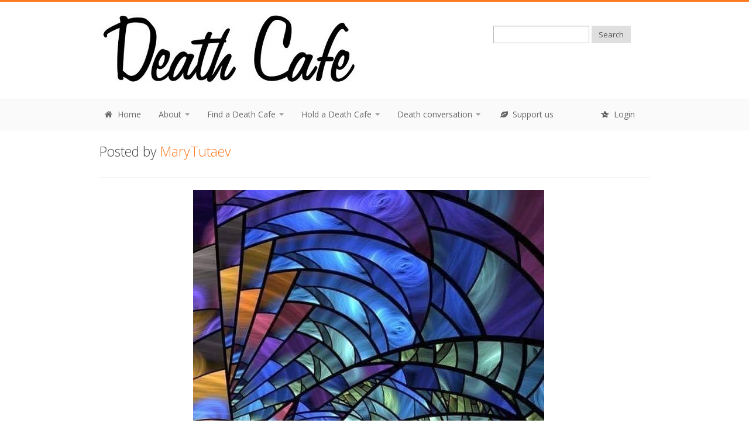

--- FILE ---
content_type: text/html; charset=utf-8
request_url: https://deathcafe.com/deathcafe/17109/
body_size: 4222
content:
<!DOCTYPE html>
<html lang="en">
  <head>
    <!-- Google tag (gtag.js) -->
    <script async src="https://www.googletagmanager.com/gtag/js?id=G-TV8CQLQXSC"></script>
    <script>
      window.dataLayer = window.dataLayer || [];
      function gtag(){dataLayer.push(arguments);}
      gtag('js', new Date());

      gtag('config', 'G-TV8CQLQXSC');
    </script>
    <meta http-equiv="Content-Type" content="text/html; charset=UTF-8">
    <meta charset="utf-8">
    <meta name="viewport" content="width=device-width, initial-scale=1.0">

  

  <title>Death Cafe  Bristol</title>
  <meta property="og:title" content="Death Cafe  Bristol"/>
  <meta name="twitter:title" content="Death Cafe  Bristol">

  <meta name="description" content="A Death Cafe is taking place on May 28, 2023 with Sian and Mary ">
  <meta property="og:description" content="A Death Cafe is taking place on May 28, 2023 with Sian and Mary "/>
  <meta name="twitter:description" content="A Death Cafe is taking place on May 28, 2023 with Sian and Mary ">

  

    <meta property="og:image" content="/media/cafes/poster_17109.thumbnail.jpg"/>
    <meta name="twitter:image" content="/media/cafes/poster_17109.thumbnail.jpg">

  



<meta name="google-translate-customization" content="172f67eda8eb4d55-87eea57e1e32e53b-gc1600104e44faf0c-d"></meta>
        
  <link href="/site_media/css/bootstrap.css" rel="stylesheet">
  <link rel="stylesheet" href="/site_media/css/font-awesome.css">
  <link href="/site_media/css/prettyPhoto.css" rel="stylesheet">
  <link rel="stylesheet" href="/site_media/css/slider.css">
  <link href="/site_media/css/style.css" rel="stylesheet">
 <!-- <link href="http://responsivewebinc.com/purchase.css" rel="stylesheet"> -->

  <!-- Colors - Orange, Purple, Green and Blue -->
  <link href="/site_media/css/orange.css" rel="stylesheet">

  <link href="/site_media/css/bootstrap-responsive.css" rel="stylesheet">

    <script type="text/javascript" src="/site_media/js/jquery-1.8.0.min.js"></script>
    <script type="text/javascript" src="/site_media/js/bootstrap.min.js"></script>

    <script type="text/javascript">var switchTo5x=true;</script>
    <script type="text/javascript" src="https://ws.sharethis.com/button/buttons.js"></script>
    <script type="text/javascript">stLight.options({publisher: "e01a68b1-025f-41f7-8756-e54a8d836bb7", doNotHash: false, doNotCopy: false, hashAddressBar: false});</script>


    <!-- Le HTML5 shim, for IE6-8 support of HTML5 elements -->
    <!--[if lt IE 9]>
      <script src="http://html5shim.googlecode.com/svn/trunk/html5.js"></script>
    <![endif]-->

    <!-- Le fav and touch icons -->
    <link rel="shortcut icon" href="/site_media/img/ico/favicon.ico">

  </head>


<body>

<!-- Header Starts -->
<header>
  <div class="container">
    <div class="row">
      <div class="span7">
        <div class="logo">
            <a href="/"><img src="/site_media/img/dclogonocup.jpg"></a>
        </div>
      </div>
      <div class="span1">
      </div>
      <div class="span4">

       <div class="form">

<div id="google_translate_element"></div><script type="text/javascript">
function googleTranslateElementInit() {
  new google.translate.TranslateElement({pageLanguage: 'en', layout: google.translate.TranslateElement.InlineLayout.SIMPLE}, 'google_translate_element');
}
</script><script type="text/javascript" src="//translate.google.com/translate_a/element.js?cb=googleTranslateElementInit"></script>

          <form method="get" id="searchform" action="/search/" class="form-search">

            <input type="text" value="" name="search" id="search" class="input-medium"/>
            <input type="hidden" name="all" value="all">
            <button type="submit" class="btn">Search</button>
          </form>
        


        
        </div>
      </div>
    </div>
  </div>
</header>

<!-- Navigation bar starts -->

          <div class="navbar">
           <div class="navbar-inner">
             <div class="container">
               <a class="btn btn-navbar" data-toggle="collapse" data-target=".nav-collapse">
                 <span>Menu</span>
               </a>
               <div class="nav-collapse collapse">
                 <ul class="nav">

                    <li><a href="/"><i class="icon-home icon-white"></i> Home</a></li>

                    <li class="dropdown">                    
                        <a href="#" class="dropdown-toggle" data-toggle="dropdown">About <b class="caret"></b></a>
                            <ul class="dropdown-menu">
                                <li><a href="/blog/231/">A message from Donna Molloy, Jon Underwood’s wife
</a></li>
                                <li><a href="/what/">What is Death Cafe</a></li>
                                <li><a href="/gallery/press/">Press coverage</a></li>
                                <li><a href="/patrons/">Patrons</a></li>
                                <li><a href="/contact/">Contact us</a></li>

                            </ul>
                    </li>

                    <li class="dropdown">                    
                        <a href="#" class="dropdown-toggle" data-toggle="dropdown">Find a Death Cafe <b class="caret"></b></a>
                            <ul class="dropdown-menu">
                                <li><a href="/deathcafes/">Forthcoming Death Cafes</a></li>
                                <li><a href="/archive/">Death Cafe archive</a></li>
                                <li><a href="/writeups/">Death Cafe write-ups</a></li>
                                <li><a href="/map/">Worldwide map</a></li>

                            </ul>                
                    </li>


                    <li class="dropdown">                    
                        <a href="#" class="dropdown-toggle" data-toggle="dropdown">Hold a Death Cafe <b class="caret"></b></a>
                            <ul class="dropdown-menu">
                                <li><a href="/how/">Guide to holding your own Death Cafe</a></li>
                                <li><a href="/new/">Post your Death Cafe</a></li>
                                <li><a href="/gallery/practitioners/">Death Cafe practitioners page</a></li>
                            </ul>                
                    </li>




                    <li class="dropdown">   
                    <a href="#" class="dropdown-toggle" data-toggle="dropdown">Death conversation <b class="caret"></b></a>
                      <ul class="dropdown-menu">
                        <li><a href="/submit/">Post something</a></li>
                        <li><a href="/news/"><b>Latest news</b></a></li>
                        <li><a href="/blog/">Blog posts</a></li>
                        <li><a href="/gallery/art/">Death art gallery</a></li>
                        <li><a href="/gallery/video/">Video gallery</a></li>
                        <li><a href="/gallery/link/">Links and quotes</a></li>
                        <li><a href="/gallery/resource/">Death and dying resources</a></li>
                      </ul>
                    </li>

                    <li><a href="https://deathcafe.com/patreon" target="_blank"><i class="icon-leaf icon-white"></i> Support us</a></li>

                 </ul>


                <ul class="nav pull-right">
				
                    <li><a href="/accounts/login/"><i class="icon-star-empty"></i> Login</a></li>
                
                 </ul>
               </div>
              </div>
           </div>
         </div>
        
<!-- Navigation bar ends -->

<div class="content">
  <div class="container">

		    

<style media="screen" type="text/css">

.pagination-centered {
  img-align: center;
}

#detail_map {
  z-index: 50;
  width: 350px;
  height: 300px;
  max-width: none;
  /* Initial width and height both set to 420px */

}

.inner-item {
    text-align: center;
    img {
    margin: 0 auto;
        }
    }

</style>

<script type="text/javascript" src="/site_media/js/tiny_mce/tiny_mce.js"></script>

<script type="text/javascript" src="//maps.googleapis.com/maps/api/js?key=AIzaSyB8TE0DwG8xnLCN6yAXiFSUwpi7j_Fij3c"></script>

<script src="/site_media/js/delivery2.js" type="text/javascript"></script>

<script type="text/javascript">

  /* <![CDATA[ */
		
  var traders_info = $.parseJSON('[{"latitude": 55.378051, "pk": 17109, "name": "Death Cafe  Bristol", "longitude": -3.435973}]');
			
  var initial_latitude = parseFloat('');
			
  var initial_longitude = parseFloat('');
			
  /* ]]> */

</script>














<div class="row">

  <div class="span 12">

    

    

    

      <p class="big">Posted by <a href="/profile/14589/">MaryTutaev</a></p>

    

  </div>

</div>

<hr />


<div class="row">


</div>




<div class="row">
<div class="pagination-centered">
<img itemprop="image" src="/media/cafes/poster_17109.jpg" alt="Death Cafe  Bristol">
<br /><br />
</div></div>


<div class="row">

  <div class="well span6">

<p class="big">Hosted by Sian and Mary </p><br />

<table class="table">

<tr><td><p class="big">Date:</p></strong></td><td><p class="big">May 28, 2023</p></td></tr>

<tr><td><p class="big">Start time:</p></td><td><p class="big">10:00 a.m. (G.M.T)</p></td></tr>

<tr><td><p class="big">End time:</p></td><td><p class="big">12:00 p.m. (G.M.T)</p></td></tr>






  
  </table>

  <p class="big">An Online Death Cafe</p>







<p class="big"><b>This Death Cafe has taken place</b></p>







<p class="big"><a href="/17109/addwriteup/">Submit a write up for this Death Cafe</a></p>



  <div class="pagination-centered">

    <span class='st_facebook_large' displayText='Facebook'></span>
    <span class='st_twitter_large' displayText='Tweet' st_via=""></span>
    <span class='st_linkedin_large' displayText='LinkedIn'></span>
    <span class='st_pinterest_large' displayText='Pinterest'></span>
    <span class='st_email_large' displayText='Email'></span>
    <span class='st_googleplus_large' displayText='Google +'></span></div>

</div>





<div class="span5 pagination-centered">

<img itemprop="image" src="/media/cafes/image1_17109.jpg">



 

</div>

</div>

<div class="row">

<div class="well span6">



    <p class="big">About this Death Cafe</p>
    <p>We have alternate monthly meetings on zoom, please email for link to join us.</p>
<p>All welcome!<br />&nbsp;A very friendly group that has local and international members joining to share stories,experiences and ideas .</p>





    <p class="big"><br />About Sian and Mary </p>
    <p>Sian is a celebrant,has also been a nurse &nbsp;and &nbsp;wants to provide an opportunity to talk about life and death issues.</p>
<p>Mary has been a facilitator for different groups,working with children and adults.</p>
<p>We are both keen to help end the isolations,fears that often surround &nbsp;death issues and encourage discussion to connect people, talking about a natural part of life.</p>








<div id="booking"></div>

<p class="big"><br />Contact the organiser of this Death Cafe</p>


<form class="form" method="post" action="/deathcafe/17109/"><div style='display:none'><input type='hidden' name='csrfmiddlewaretoken' value='Lrkm795fsS3XLr0ZY9rNcrQVVNJl0u0t' /></div>

	<div class="fieldWrapper">
		<label for="id_subject"><p>Subject:</p></label>
        <input type="text" name="subject" id="id_subject" />
		
    </div>  

	<div class="fieldWrapper">
		<label for="id_email"><p>Your email address:</p></label>
        <input type="text" name="email" id="id_email" />
		
    </div>

	<div class="fieldWrapper">
		<label for="id_message"><p>Message:</p></label>
        <textarea id="id_message" rows="10" cols="40" name="message"></textarea>
		
    </div>

	<div class="fieldWrapper">
		<label for="id_captcha"><p>Please enter the text below (spam prevention):</p></label>
        <img src="/captcha/image/ef249ba12ecc9f50f8c5294d20b599faea7a6444/" alt="captcha" class="captcha" /> <input type="hidden" name="captcha_0" value="ef249ba12ecc9f50f8c5294d20b599faea7a6444" id="id_captcha_0" /> <input autocomplete="off" type="text" name="captcha_1" id="id_captcha_1" />
		
    </div>

    <br />

      <input type="text" name="spamtest" style="display: none;">

    <button type="submit" value="Submit" class="btn">Submit</button>
</form>




</div>
<div class="span1">
</div>

<div class="span5">



  <div id="detail_map"></div>





</div>
</div>




</div>

<div class="social-links">
  <div class="container">
    <div class="row">
      <div class="span12">
        <p class="big"><span>Follow Us On</span> <a href="http://www.facebook.com/deathcafe" target="_blank"><i class="icon-facebook"></i>Facebook</a> <a href="http://twitter.com/DeathCafe" target="_blank"><i class="icon-twitter"></i>Twitter</a> </p>
      </div>
    </div>    
  </div>
</div>


<footer>
  <div class="container">
    <div class="row">

      <div class="span12">

          <div class="copy">
              
              <a href="/"><img src="/site_media/img/dc_logo_transparent.png" style="align:left"></a>
              <br />
              <p class="big">Death Cafe is provided by <a href="http://death.org.uk" target="_blank">Impermanence</a></p>
              <p class="big">If you like this work please <a href="/patreon/" target="_blank">support us</a>.</p>
              
            <p>Copyright &copy; <a href="http://death.org.uk" target="_blank">Impermanence</a> - <a href="/">Home</a> | <a href="/what/">About Us</a> | <a href="/terms/">Terms and conditions</a> | <a href="/privacy/">Privacy policy</a> </p>
              
              
          </div>
      </div>
    </div>
  <div class="clearfix"></div>
  </div>
</footer>		

<script src="/site_media/js/jquery.isotope.js"></script>
<script src="/site_media/js/jquery.prettyPhoto.js"></script>
<script src="/site_media/js/jquery.cslider.js"></script>
<script src="/site_media/js/modernizr.custom.28468.js"></script>
<script src="/site_media/js/filter.js"></script>
<script src="/site_media/js/cycle.js"></script>
<script src="/site_media/js/custom.js"></script>


</body>
</html>


--- FILE ---
content_type: application/javascript
request_url: https://deathcafe.com/site_media/js/delivery2.js
body_size: 513
content:
// Delivery -------------------------------------------------------------
var mapleft=null;
var maptop=null;
var mapheight=null;

$(document).ready(function(){

        center = new google.maps.LatLng(traders_info[0]['latitude'], traders_info[0]['longitude']);
        
        var myOptions = {
			zoom: 15,
            center: center,
            mapTypeId: google.maps.MapTypeId.ROADMAP
        };
        
        var map = new google.maps.Map(document.getElementById('detail_map'), myOptions);
          
        var map_elements = new Array()
        
        
var image="/site_media/img/pinorange.png";	


        $.each(traders_info, function(key, value) {
            point = new google.maps.LatLng(value['latitude'], value['longitude']);
            
            marker = new google.maps.Marker({
                position: point,
                map: map,
                icon: image,
                title : value['name']
            });
            
            map_elements.push({
                marker:marker,
                id:value['id'],
                info_html: value['info_html']
            });
        });
    
        
        function clear_traders_from_map (){
            while (map_elements.length > 0 ) {
                me = map_elements.pop();
                me['marker'].setMap(null);
            }
        }   
});

